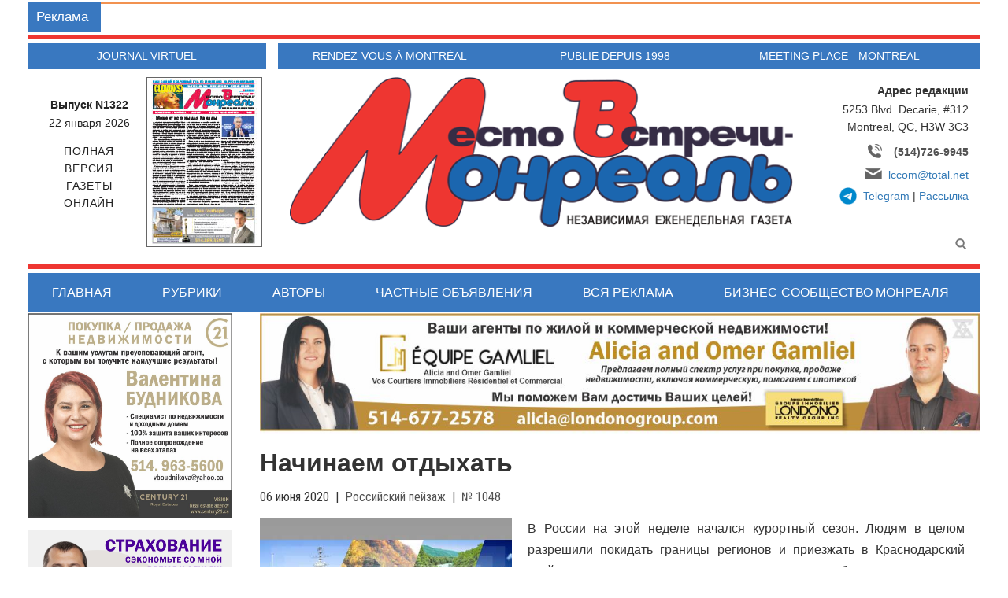

--- FILE ---
content_type: text/html; charset=UTF-8
request_url: https://russianmontreal.ca/nachinaem-otdyhat/
body_size: 15372
content:
<!DOCTYPE html>
<html lang="ru-RU">
<head>
	<meta charset="UTF-8">
	<meta name="viewport" content="width=device-width, initial-scale=1.0">
	<meta http-equiv="X-UA-Compatible" content="IE=edge">
	<link rel="SHORTCUT ICON" href="https://www.russianmontreal.ca/images/favicon.ico" />
	
	<link rel="profile" href="https://gmpg.org/xfn/11">
	<link rel="pingback" href="https://russianmontreal.ca/rm/xmlrpc.php">
	<meta name='robots' content='index, follow, max-image-preview:large, max-snippet:-1, max-video-preview:-1' />

	<!-- This site is optimized with the Yoast SEO plugin v17.9 - https://yoast.com/wordpress/plugins/seo/ -->
	<title>Начинаем отдыхать | Место встречи Монреаль - русская газета, russian newspaper, business, journal russe, Montreal, Quebec, Canada</title>
	<meta name="description" content="В России на этой неделе начался курортный сезон. Людям в целом разрешили покидать границы регионов и приезжать в Краснодарский край на отдых, где стоимость путевок скачкообразно возросла в несколько раз. К тому же там сейчас холодно, летняя жара еще не наступила." />
	<link rel="canonical" href="https://russianmontreal.ca/nachinaem-otdyhat/" />
	<meta property="og:locale" content="ru_RU" />
	<meta property="og:type" content="article" />
	<meta property="og:title" content="Начинаем отдыхать | Место встречи Монреаль - русская газета, russian newspaper, business, journal russe, Montreal, Quebec, Canada" />
	<meta property="og:description" content="В России на этой неделе начался курортный сезон. Людям в целом разрешили покидать границы регионов и приезжать в Краснодарский край на отдых, где стоимость путевок скачкообразно возросла в несколько раз. К тому же там сейчас холодно, летняя жара еще не наступила." />
	<meta property="og:url" content="https://russianmontreal.ca/nachinaem-otdyhat/" />
	<meta property="og:site_name" content="Место встречи Монреаль - русская газета, russian newspaper, business, journal russe, Montreal, Quebec, Canada" />
	<meta property="article:published_time" content="2020-06-06T18:30:16+00:00" />
	<meta property="article:modified_time" content="2020-06-06T18:17:05+00:00" />
	<meta property="og:image" content="https://russianmontreal.ca/rm/wp-content/uploads/2020/06/Russia-Krasnodarsky-kr.jpg" />
	<meta property="og:image:width" content="461" />
	<meta property="og:image:height" content="287" />
	<meta property="og:image:type" content="image/jpeg" />
	<meta name="twitter:card" content="summary_large_image" />
	<meta name="twitter:label1" content="Написано автором" />
	<meta name="twitter:data1" content="Аркадий Разин" />
	<script type="application/ld+json" class="yoast-schema-graph">{"@context":"https://schema.org","@graph":[{"@type":"WebSite","@id":"https://russianmontreal.ca/#website","url":"https://russianmontreal.ca/","name":"\u041c\u0435\u0441\u0442\u043e \u0432\u0441\u0442\u0440\u0435\u0447\u0438 \u041c\u043e\u043d\u0440\u0435\u0430\u043b\u044c - \u0440\u0443\u0441\u0441\u043a\u0430\u044f \u0433\u0430\u0437\u0435\u0442\u0430, russian newspaper, business, journal russe, Montreal, Quebec, Canada","description":"\u041c\u0435\u0441\u0442\u043e \u0432\u0441\u0442\u0440\u0435\u0447\u0438 \u041c\u043e\u043d\u0440\u0435\u0430\u043b\u044c","potentialAction":[{"@type":"SearchAction","target":{"@type":"EntryPoint","urlTemplate":"https://russianmontreal.ca/?s={search_term_string}"},"query-input":"required name=search_term_string"}],"inLanguage":"ru-RU"},{"@type":"ImageObject","@id":"https://russianmontreal.ca/nachinaem-otdyhat/#primaryimage","inLanguage":"ru-RU","url":"https://russianmontreal.ca/rm/wp-content/uploads/2020/06/Russia-Krasnodarsky-kr.jpg","contentUrl":"https://russianmontreal.ca/rm/wp-content/uploads/2020/06/Russia-Krasnodarsky-kr.jpg","width":461,"height":287},{"@type":"WebPage","@id":"https://russianmontreal.ca/nachinaem-otdyhat/#webpage","url":"https://russianmontreal.ca/nachinaem-otdyhat/","name":"\u041d\u0430\u0447\u0438\u043d\u0430\u0435\u043c \u043e\u0442\u0434\u044b\u0445\u0430\u0442\u044c | \u041c\u0435\u0441\u0442\u043e \u0432\u0441\u0442\u0440\u0435\u0447\u0438 \u041c\u043e\u043d\u0440\u0435\u0430\u043b\u044c - \u0440\u0443\u0441\u0441\u043a\u0430\u044f \u0433\u0430\u0437\u0435\u0442\u0430, russian newspaper, business, journal russe, Montreal, Quebec, Canada","isPartOf":{"@id":"https://russianmontreal.ca/#website"},"primaryImageOfPage":{"@id":"https://russianmontreal.ca/nachinaem-otdyhat/#primaryimage"},"datePublished":"2020-06-06T18:30:16+00:00","dateModified":"2020-06-06T18:17:05+00:00","author":{"@id":"https://russianmontreal.ca/#/schema/person/7ed413867e7c2e3c8a2d63e53ff3d187"},"description":"\u0412 \u0420\u043e\u0441\u0441\u0438\u0438 \u043d\u0430 \u044d\u0442\u043e\u0439 \u043d\u0435\u0434\u0435\u043b\u0435 \u043d\u0430\u0447\u0430\u043b\u0441\u044f \u043a\u0443\u0440\u043e\u0440\u0442\u043d\u044b\u0439 \u0441\u0435\u0437\u043e\u043d. \u041b\u044e\u0434\u044f\u043c \u0432 \u0446\u0435\u043b\u043e\u043c \u0440\u0430\u0437\u0440\u0435\u0448\u0438\u043b\u0438 \u043f\u043e\u043a\u0438\u0434\u0430\u0442\u044c \u0433\u0440\u0430\u043d\u0438\u0446\u044b \u0440\u0435\u0433\u0438\u043e\u043d\u043e\u0432 \u0438 \u043f\u0440\u0438\u0435\u0437\u0436\u0430\u0442\u044c \u0432 \u041a\u0440\u0430\u0441\u043d\u043e\u0434\u0430\u0440\u0441\u043a\u0438\u0439 \u043a\u0440\u0430\u0439 \u043d\u0430 \u043e\u0442\u0434\u044b\u0445, \u0433\u0434\u0435 \u0441\u0442\u043e\u0438\u043c\u043e\u0441\u0442\u044c \u043f\u0443\u0442\u0435\u0432\u043e\u043a \u0441\u043a\u0430\u0447\u043a\u043e\u043e\u0431\u0440\u0430\u0437\u043d\u043e \u0432\u043e\u0437\u0440\u043e\u0441\u043b\u0430 \u0432 \u043d\u0435\u0441\u043a\u043e\u043b\u044c\u043a\u043e \u0440\u0430\u0437. \u041a \u0442\u043e\u043c\u0443 \u0436\u0435 \u0442\u0430\u043c \u0441\u0435\u0439\u0447\u0430\u0441 \u0445\u043e\u043b\u043e\u0434\u043d\u043e, \u043b\u0435\u0442\u043d\u044f\u044f \u0436\u0430\u0440\u0430 \u0435\u0449\u0435 \u043d\u0435 \u043d\u0430\u0441\u0442\u0443\u043f\u0438\u043b\u0430.","breadcrumb":{"@id":"https://russianmontreal.ca/nachinaem-otdyhat/#breadcrumb"},"inLanguage":"ru-RU","potentialAction":[{"@type":"ReadAction","target":["https://russianmontreal.ca/nachinaem-otdyhat/"]}]},{"@type":"BreadcrumbList","@id":"https://russianmontreal.ca/nachinaem-otdyhat/#breadcrumb","itemListElement":[{"@type":"ListItem","position":1,"name":"Home","item":"https://russianmontreal.ca/"},{"@type":"ListItem","position":2,"name":"\u0421\u0442\u0430\u0442\u044c\u0438","item":"https://russianmontreal.ca/all-articles/"},{"@type":"ListItem","position":3,"name":"\u041d\u0430\u0447\u0438\u043d\u0430\u0435\u043c \u043e\u0442\u0434\u044b\u0445\u0430\u0442\u044c"}]},{"@type":"Person","@id":"https://russianmontreal.ca/#/schema/person/7ed413867e7c2e3c8a2d63e53ff3d187","name":"\u0410\u0440\u043a\u0430\u0434\u0438\u0439 \u0420\u0430\u0437\u0438\u043d","image":{"@type":"ImageObject","@id":"https://russianmontreal.ca/#personlogo","inLanguage":"ru-RU","url":"https://secure.gravatar.com/avatar/f86976e172da690c7d88d7f26c03e256?s=96&d=mm&r=g","contentUrl":"https://secure.gravatar.com/avatar/f86976e172da690c7d88d7f26c03e256?s=96&d=mm&r=g","caption":"\u0410\u0440\u043a\u0430\u0434\u0438\u0439 \u0420\u0430\u0437\u0438\u043d"},"sameAs":["http://34"],"url":"https://russianmontreal.ca/author/razin/"}]}</script>
	<!-- / Yoast SEO plugin. -->


<link rel='dns-prefetch' href='//s.w.org' />
<link rel="alternate" type="application/rss+xml" title="Место встречи Монреаль - русская газета, russian newspaper, business, journal russe, Montreal, Quebec, Canada &raquo; Лента" href="https://russianmontreal.ca/feed/" />
<link rel="alternate" type="application/rss+xml" title="Место встречи Монреаль - русская газета, russian newspaper, business, journal russe, Montreal, Quebec, Canada &raquo; Лента комментариев" href="https://russianmontreal.ca/comments/feed/" />
		<script type="text/javascript">
			window._wpemojiSettings = {"baseUrl":"https:\/\/s.w.org\/images\/core\/emoji\/13.1.0\/72x72\/","ext":".png","svgUrl":"https:\/\/s.w.org\/images\/core\/emoji\/13.1.0\/svg\/","svgExt":".svg","source":{"concatemoji":"https:\/\/russianmontreal.ca\/rm\/wp-includes\/js\/wp-emoji-release.min.js?ver=5.8.12"}};
			!function(e,a,t){var n,r,o,i=a.createElement("canvas"),p=i.getContext&&i.getContext("2d");function s(e,t){var a=String.fromCharCode;p.clearRect(0,0,i.width,i.height),p.fillText(a.apply(this,e),0,0);e=i.toDataURL();return p.clearRect(0,0,i.width,i.height),p.fillText(a.apply(this,t),0,0),e===i.toDataURL()}function c(e){var t=a.createElement("script");t.src=e,t.defer=t.type="text/javascript",a.getElementsByTagName("head")[0].appendChild(t)}for(o=Array("flag","emoji"),t.supports={everything:!0,everythingExceptFlag:!0},r=0;r<o.length;r++)t.supports[o[r]]=function(e){if(!p||!p.fillText)return!1;switch(p.textBaseline="top",p.font="600 32px Arial",e){case"flag":return s([127987,65039,8205,9895,65039],[127987,65039,8203,9895,65039])?!1:!s([55356,56826,55356,56819],[55356,56826,8203,55356,56819])&&!s([55356,57332,56128,56423,56128,56418,56128,56421,56128,56430,56128,56423,56128,56447],[55356,57332,8203,56128,56423,8203,56128,56418,8203,56128,56421,8203,56128,56430,8203,56128,56423,8203,56128,56447]);case"emoji":return!s([10084,65039,8205,55357,56613],[10084,65039,8203,55357,56613])}return!1}(o[r]),t.supports.everything=t.supports.everything&&t.supports[o[r]],"flag"!==o[r]&&(t.supports.everythingExceptFlag=t.supports.everythingExceptFlag&&t.supports[o[r]]);t.supports.everythingExceptFlag=t.supports.everythingExceptFlag&&!t.supports.flag,t.DOMReady=!1,t.readyCallback=function(){t.DOMReady=!0},t.supports.everything||(n=function(){t.readyCallback()},a.addEventListener?(a.addEventListener("DOMContentLoaded",n,!1),e.addEventListener("load",n,!1)):(e.attachEvent("onload",n),a.attachEvent("onreadystatechange",function(){"complete"===a.readyState&&t.readyCallback()})),(n=t.source||{}).concatemoji?c(n.concatemoji):n.wpemoji&&n.twemoji&&(c(n.twemoji),c(n.wpemoji)))}(window,document,window._wpemojiSettings);
		</script>
		<style type="text/css">
img.wp-smiley,
img.emoji {
	display: inline !important;
	border: none !important;
	box-shadow: none !important;
	height: 1em !important;
	width: 1em !important;
	margin: 0 .07em !important;
	vertical-align: -0.1em !important;
	background: none !important;
	padding: 0 !important;
}
</style>
	<link rel='stylesheet' id='wp-block-library-css'  href='https://russianmontreal.ca/rm/wp-includes/css/dist/block-library/style.min.css?ver=5.8.12' type='text/css' media='all' />
<link rel='stylesheet' id='awsm-ead-public-css'  href='https://russianmontreal.ca/rm/wp-content/plugins/embed-any-document/css/embed-public.min.css?ver=2.7.1' type='text/css' media='all' />
<link rel='stylesheet' id='wp-components-css'  href='https://russianmontreal.ca/rm/wp-includes/css/dist/components/style.min.css?ver=5.8.12' type='text/css' media='all' />
<link rel='stylesheet' id='wp-block-editor-css'  href='https://russianmontreal.ca/rm/wp-includes/css/dist/block-editor/style.min.css?ver=5.8.12' type='text/css' media='all' />
<link rel='stylesheet' id='wp-nux-css'  href='https://russianmontreal.ca/rm/wp-includes/css/dist/nux/style.min.css?ver=5.8.12' type='text/css' media='all' />
<link rel='stylesheet' id='wp-reusable-blocks-css'  href='https://russianmontreal.ca/rm/wp-includes/css/dist/reusable-blocks/style.min.css?ver=5.8.12' type='text/css' media='all' />
<link rel='stylesheet' id='wp-editor-css'  href='https://russianmontreal.ca/rm/wp-includes/css/dist/editor/style.min.css?ver=5.8.12' type='text/css' media='all' />
<link rel='stylesheet' id='block-robo-gallery-style-css-css'  href='https://russianmontreal.ca/rm/wp-content/plugins/robo-gallery/includes/extensions/block/dist/blocks.style.build.css?ver=3.1.5' type='text/css' media='all' />
<link rel='stylesheet' id='contact-form-7-css'  href='https://russianmontreal.ca/rm/wp-content/plugins/contact-form-7/includes/css/styles.css?ver=5.5.3' type='text/css' media='all' />
<link rel='stylesheet' id='wp-pagenavi-css'  href='https://russianmontreal.ca/rm/wp-content/plugins/wp-pagenavi/pagenavi-css.css?ver=2.70' type='text/css' media='all' />
<link rel='stylesheet' id='bootstrap-wp-css'  href='https://russianmontreal.ca/rm/wp-content/themes/rusmontreal/includes/css/bootstrap-wp.css?ver=5.8.12' type='text/css' media='all' />
<link rel='stylesheet' id='bootstrap-css'  href='https://russianmontreal.ca/rm/wp-content/themes/rusmontreal/includes/resources/bootstrap/css/bootstrap.min.css?ver=5.8.12' type='text/css' media='all' />
<link rel='stylesheet' id='font-awesome-css'  href='https://russianmontreal.ca/rm/wp-content/themes/rusmontreal/includes/css/font-awesome.min.css?ver=4.1.0' type='text/css' media='all' />
<link rel='stylesheet' id='rusmon-style-css'  href='https://russianmontreal.ca/rm/wp-content/themes/rusmontreal/style.css?ver=5.8.12' type='text/css' media='all' />
<script type='text/javascript' src='https://russianmontreal.ca/rm/wp-includes/js/jquery/jquery.min.js?ver=3.6.0' id='jquery-core-js'></script>
<script type='text/javascript' src='https://russianmontreal.ca/rm/wp-includes/js/jquery/jquery-migrate.min.js?ver=3.3.2' id='jquery-migrate-js'></script>
<script type='text/javascript' src='https://russianmontreal.ca/rm/wp-content/themes/rusmontreal/includes/resources/bootstrap/js/bootstrap.min.js?ver=5.8.12' id='bootstrapjs-js'></script>
<script type='text/javascript' src='https://russianmontreal.ca/rm/wp-content/themes/rusmontreal/includes/js/bootstrap-wp.js?ver=5.8.12' id='bootstrapwp-js'></script>
<script type='text/javascript' src='https://russianmontreal.ca/rm/wp-content/themes/rusmontreal/includes/js/jquery.li-scroller.1.0.js?ver=5.8.12' id='scroller-js'></script>
<link rel="https://api.w.org/" href="https://russianmontreal.ca/wp-json/" /><link rel="alternate" type="application/json" href="https://russianmontreal.ca/wp-json/wp/v2/posts/25702" /><link rel="EditURI" type="application/rsd+xml" title="RSD" href="https://russianmontreal.ca/rm/xmlrpc.php?rsd" />
<link rel="wlwmanifest" type="application/wlwmanifest+xml" href="https://russianmontreal.ca/rm/wp-includes/wlwmanifest.xml" /> 
<meta name="generator" content="WordPress 5.8.12" />
<link rel='shortlink' href='https://russianmontreal.ca/?p=25702' />
<link rel="alternate" type="application/json+oembed" href="https://russianmontreal.ca/wp-json/oembed/1.0/embed?url=https%3A%2F%2Frussianmontreal.ca%2Fnachinaem-otdyhat%2F" />
<link rel="alternate" type="text/xml+oembed" href="https://russianmontreal.ca/wp-json/oembed/1.0/embed?url=https%3A%2F%2Frussianmontreal.ca%2Fnachinaem-otdyhat%2F&#038;format=xml" />
<!-- Global site tag (gtag.js) - Google Analytics -->
<script async src="https://www.googletagmanager.com/gtag/js?id=UA-150437118-1"></script>
<script>
  window.dataLayer = window.dataLayer || [];
  function gtag(){dataLayer.push(arguments);}
  gtag('js', new Date());

  gtag('config', 'UA-150437118-1');
</script>
	
</head>
<body class="post-template-default single single-post postid-25702 single-format-standard group-blog">
		<header id="masthead" class="site-header" role="banner">
	<div class="container site-header-container">

				


          

		<div class="row">
			<div class="site-header-inner col-sm-12">
			<div class="red-line"></div>

			<div class="site-header-logo col-sm-9  col-sm-push-3">
				<div class="bg-blue">
					<ul class="site-header-labels">
							<li class="first">RENDEZ-VOUS à Montréal</li><li>Publie depuis 1998</li><li class="last">Meeting place - montreal</li>					
					</ul>	
				</div>

				<div class="block-top-logo">
					<div class="block-top-logo-img col-md-9  col-sm-12">
													<a href="https://russianmontreal.ca/" title="Место встречи Монреаль &#8212; русская газета, russian newspaper, business, journal russe, Montreal, Quebec, Canada" class="top-logo">
								<img src="https://russianmontreal.ca/rm/wp-content/uploads/2017/11/russian-montreal-logo.png" width="654" height="194" alt="">
							</a>
											</div><div class="block-top-logo-adr col-md-3  col-sm-12">
												    <div class="widget-top-adr">
						    <aside id="text-2" class="widget widget_text"><h3 class="widget-title">Адрес редакции</h3>			<div class="textwidget"><p>5253 Blvd. Decarie, #312<br />
Montreal, QC, H3W 3C3</p>
<div class="footer-addr-tel col-xs-12 col-sm-6"><a href="tel:+15147269945">(514)726-9945</a></div>
<div class="footer-addr col-xs-12 col-sm-6"><a href="mailto:lccom@total.net">lccom@total.net</a></div>
<div class="footer-addr footer-addr-tlgr col-xs-12"><a href="https://t.me/russian_montreal" target="_blank" rel="noopener">Telegram</a> | <a class="nltr" href="https://russianmontreal.ca/newsletters/">Рассылка</a></div>
</div>
		</aside>						    </div>	
											</div>
				</div>
			</div>

			<div class="site-header-virt col-sm-3 col-sm-pull-9">
				<div class="bg-blue">
						<ul class="site-header-labels"><li>Journal virtuel</li></ul>					
				</div>
				<div class="bg-gray block-virt">
					<div class="row">
						<div class="col-md-push-6 col-md-6 col-sm-12 top-full-version-image"><a href="/full-version-online/"><img src="https://russianmontreal.ca/rm/wp-content/uploads/2026/01/page1-2.jpg" alt="Полная версия газеты Место встречи Монераль - читать онлайн"></a></div><div class="col-md-pull-6 col-md-6 col-sm-12"><a href="/full-version-online/"><strong>Выпуск N1322</strong><span class="site-header-virt-date">22 января 2026</span><span class="site-header-virt-full text-tt">полная<br />
версия<br />
газеты<br />
онлайн</span></a></div>	
					</div>
				</div>

			</div>


			</div>
			<div class="top-banners col-sm-12">
				<div class="top-banners-title">Реклама </div>
				<ul id="ticker01">


          </ul>				
			</div>

		</div>
	</div><!-- .container -->
</header><!-- #masthead -->

<nav class="site-navigation">
	<div class="container">
		<div class="row">
			<div class="site-navigation-inner col-sm-12">
				<div class="navbar navbar-default">
					<div class="navbar-header">
						<!-- .navbar-toggle is used as the toggle for collapsed navbar content -->
						<button type="button" class="navbar-toggle" data-toggle="collapse" data-target=".navbar-collapse">
							<span class="sr-only">Toggle navigation </span>
							<span class="icon-bar"></span>
							<span class="icon-bar"></span>
							<span class="icon-bar"></span>
						</button>
	
					</div>

					<!-- The WordPress Menu goes here -->
					<div class="collapse navbar-collapse"><ul id="main-menu" class="nav navbar-nav"><li id="menu-item-6711" class="menu-item menu-item-type-post_type menu-item-object-page menu-item-home menu-item-6711"><a title="Главная" href="https://russianmontreal.ca/">Главная</a></li>
<li id="menu-item-7020" class="menu-item menu-item-type-post_type menu-item-object-page menu-item-7020"><a title="Рубрики" href="https://russianmontreal.ca/all-categories/">Рубрики</a></li>
<li id="menu-item-6978" class="menu-item menu-item-type-post_type menu-item-object-page menu-item-6978"><a title="Авторы" href="https://russianmontreal.ca/all-authors/">Авторы</a></li>
<li id="menu-item-6981" class="menu-item menu-item-type-post_type menu-item-object-page menu-item-6981"><a title="Частные объявления" href="https://russianmontreal.ca/classified/">Частные объявления</a></li>
<li id="menu-item-7023" class="menu-item menu-item-type-post_type menu-item-object-page menu-item-7023"><a title="Вся реклама" href="https://russianmontreal.ca/all-ads/">Вся реклама</a></li>
<li id="menu-item-6983" class="menu-item menu-item-type-custom menu-item-object-custom menu-item-6983"><a title="Бизнес-сообщество Монреаля" href="https://www.russianmontreal.ca/business/">Бизнес-сообщество Монреаля</a></li>
</ul></div>
<div class="top-search-form"><form role="search" method="get" class="search-form" action="https://russianmontreal.ca/" id="demo-2">
		<input type="search" class="search-field"  value="" name="s" value=" ">
<input type="hidden" name="post_type" value="post" />
</form>
</div>
				</div><!-- .navbar -->
			</div>
		</div>
	</div><!-- .container -->
</nav><!-- .site-navigation -->

<div class="main-content">
	<div class="container">
		<div class="row">
			<div id="content" class="main-content-inner col-sm-12 col-md-9 col-md-push-3">
			


     			        <div class="bannertopcenter">
			          <a href="https://www.londonogroup.com/broker/viewBroker.php?broker=115257"  target="_blank">
			          	<img src="https://russianmontreal.ca/rm/wp-content/uploads/2025/02/Real-Estate-Gamliel-banner.jpg" alt="Alicia and Omer Gamliel Vos Courtiers Immobiliers Résidentiel et Commercial">
			          </a>
			        </div> 
			        

<script type="text/javascript">
jQuery( document ).ready(function() {
	jQuery('#ticker01').fadeIn(500);
	jQuery("ul#ticker01").liScroll({travelocity: 0.06});
	//Syntax
});</script>
			
<article id="post-25702" class="post-25702 post type-post status-publish format-standard has-post-thumbnail hentry category-russiatoday">
	<header>
		<h1 class="post-title">Начинаем отдыхать</h1>

		<div class="entry-meta">
								<div class="art-list-meta art-single-meta">
						<!-- <a href="https://russianmontreal.ca/author/razin/">
						 <span class="art-list-author">Аркадий Разин</a></span>&nbsp; --><span class="art-list-date">06 июня 2020</span>&nbsp; | &nbsp;<a href="https://russianmontreal.ca/russiatoday/" rel="category tag">Российский пейзаж</a>&nbsp; | &nbsp;<a href="https://russianmontreal.ca/issue/1048/"><span class="art-list-issue">№ 1048</a></span>					 </div>
			</div><!-- .entry-meta -->
	</header><!-- .entry-header -->

	<div class="entry-content single-entry-content">
			<img width="461" height="287" src="https://russianmontreal.ca/rm/wp-content/uploads/2020/06/Russia-Krasnodarsky-kr.jpg" class="attachment-post-thumbnail size-post-thumbnail wp-post-image" alt="" loading="lazy" srcset="https://russianmontreal.ca/rm/wp-content/uploads/2020/06/Russia-Krasnodarsky-kr.jpg 461w, https://russianmontreal.ca/rm/wp-content/uploads/2020/06/Russia-Krasnodarsky-kr-300x187.jpg 300w" sizes="(max-width: 461px) 100vw, 461px" />

		<p>В России на этой неделе начался курортный сезон. Людям в целом разрешили покидать границы регионов и приезжать в Краснодарский край на отдых, где стоимость путевок скачкообразно возросла в несколько раз. К тому же там сейчас холодно, летняя жара еще не наступила.</p>
<p>Чтобы приехать на курорт с детьми и потратить несколько сотен тысяч рублей на жизнь, некоторые москвичи и петербуржцы накопили деньги. Семьям с детьми впервые выплачивается гарантированный месячный доход.</p>
<p>Ограничения постепенно снимаются. Открываются магазины и кафе, даже кинотеатры. Надевать маски обязательно в транспорте и любом общественном помещении.</p>
<p>Разрешен въезд на кладбища. Можно также посещать нотариуса и юристов. В Москве открыты многие магазины, но не фуд-корты в торговых центрах. Действует пропускной режим, который можно использовать трижды в неделю.</p>
<p>&nbsp;</p>
<h4 style="text-align: center;"><strong>День Победы, как он был от нас далек</strong></h4>
<p><img loading="lazy" class="size-medium wp-image-25704 alignleft" src="https://russianmontreal.ca/rm/wp-content/uploads/2020/06/Russia-Parad-01-300x187.jpg" alt="" width="300" height="187" srcset="https://russianmontreal.ca/rm/wp-content/uploads/2020/06/Russia-Parad-01-300x187.jpg 300w, https://russianmontreal.ca/rm/wp-content/uploads/2020/06/Russia-Parad-01.jpg 461w" sizes="(max-width: 300px) 100vw, 300px" />Президент Владимир Путин приказал провести парад Победы, как 75 лет назад, 24 июня, сделав этот день (среду) выходным. Затем может быть организован «Бессмертный полк», во время которого, как и на параде, невозможно будет соблюдать меры социального дистанцирования.</p>
<p>Как выяснилось, президент Путин хотел бы лишь незначительно отдалить свое главное в этом году политическое голосование – по изменениям в Конституцию. На нем «нужным» процентом голосов будет принят пакет поправок в Конституцию. Весь этот пакет, разрушающий юридическую целостность действующей Конституции (в «поправках» &#8212; и «память отцов», и православие как «базовая вера народа», и запрет на «иную трактовку истории» и т.д. и т.п.), принимается ради единственной цели – «обнулить» предыдущие президентские сроки Владимира Путина и позволить ему властвовать до 2036 года. Голосование, в том числе «по почте», растянутое во времени, будет проводиться с 24 июня до 1 июля, ради чего потребуется полноценная рекламная кампания. Пока на российских улицах висят плакаты за внесение изменений в Конституцию, не включающие дату голосования.</p>
<p>24 июня власти объявили нерабочим днем. Что характерно, во время «очного» голосования 1 июля будут беспрекословно соблюдаться все меры социального дистанцирования, что не позволит наблюдателям приближаться к голосующему для идентификации его личности…</p>
<p>Тем временем российские граждане в первый же выходной день лета получат выплаты на детей в возрасте до 16 лет. Если детям меньше 3 лет, государство выплатит им меньше 5 тысяч. Всего выплаты полагаются 22 миллионам семей, в которых имеются несовершеннолетние дети. Такие же суммы, сравнимые с МРОТ, обещают выплачивать россиянам, взявшим в свою семью пансионера из дома престарелых, инвалида или психически больного.</p>
<p>&nbsp;</p>
<h4 style="text-align: center;"><strong>Болезней не снести</strong></h4>
<p><img loading="lazy" class="alignright size-medium wp-image-25705" src="https://russianmontreal.ca/rm/wp-content/uploads/2020/06/Russia-Makhnatkin-02-300x187.jpg" alt="" width="300" height="187" srcset="https://russianmontreal.ca/rm/wp-content/uploads/2020/06/Russia-Makhnatkin-02-300x187.jpg 300w, https://russianmontreal.ca/rm/wp-content/uploads/2020/06/Russia-Makhnatkin-02.jpg 461w" sizes="(max-width: 300px) 100vw, 300px" />В больнице умер 66-летний Сергей Мохнаткин. Из-за него была изобретена уголовная статья, позволяющая наказывать за само его присутствие на запрещенном мероприятии. В 2010 году Мохнаткин получил несколько лет тюрьмы за критику в адрес президента Путина. Выйдя на свободу, возглавил тверское отделение движения «За права человека». В прошлом десятилетии отбывал 4-летнее наказание за свою оппозиционную деятельность. Во время последнего заключения несгибаемого правозащитника неоднократно пытали и сломали позвоночник в нескольких местах. Мохнаткин был госпитализирован в прошлом году, он почти полностью потерял возможность передвигаться. Перед смертью его поместили в реанимационное отделение московской больницы №67.</p>
<p>&nbsp;</p>
<h4 style="text-align: center;"><strong>Гость из далекой страны</strong></h4>
<p>Российский олигарх Роман Абрамович купил самое шикарное поместье в Израиле, ранее принадлежавшее Алану Ховарду. Тот потратил в 2006 году на покупку 9 миллионов долларов. При нем были построены теннисный корт и бассейн на гидравлике, общую площадь помещений увеличили почти до 10 тысяч квадратных метров. Сейчас стоимость усадьбы должна составлять не менее 65 миллионов долларов. Говард собирался продавать поместье за 100 миллионов.</p>
<p>Как сообщает местная пресса, сделка по покупке недвижимости состоялась в январе.</p>
<p>Абрамович уже является  владельцем перспективного жилищного квартала в Тель-Авиве, он также имеет там гостиничную недвижимость.</p>
<p>&nbsp;</p>
<h4 style="text-align: center;"><strong>Свобода не встретит радостно у входа</strong></h4>
<p><img loading="lazy" class="alignright size-medium wp-image-25706" src="https://russianmontreal.ca/rm/wp-content/uploads/2020/06/Russia-Azar-02-300x187.jpg" alt="" width="300" height="187" srcset="https://russianmontreal.ca/rm/wp-content/uploads/2020/06/Russia-Azar-02-300x187.jpg 300w, https://russianmontreal.ca/rm/wp-content/uploads/2020/06/Russia-Azar-02.jpg 461w" sizes="(max-width: 300px) 100vw, 300px" />В конце мая задержан Илья Азар, устроивший серию пикетов в Москве в поддержку арестованного «Обмудсмена полиции». Граждане, вышедшие на одиночные пикеты, чтобы поддержать Азара, арестовывались в последующие дни. Пикеты прошли не только у здания Петровки, 38, но и в Новосибирске. Арестованы десятки человек, в том числе оппозиционные депутаты Мосгордумы. Вопрос освобождения Азара встал уже 1 июня, когда ему присудили 15 суток ареста.</p>
<p>&nbsp;</p>
<p>&nbsp;</p>
<h4></h4>
<p>&nbsp;</p>
<p>&nbsp;</p>
<h4 style="text-align: center;"><strong>В суд отправляйтесь смело</strong></h4>
<p><img loading="lazy" class="alignright size-medium wp-image-25707" src="https://russianmontreal.ca/rm/wp-content/uploads/2020/06/Russia-Goubernator-300x187.jpg" alt="" width="300" height="187" srcset="https://russianmontreal.ca/rm/wp-content/uploads/2020/06/Russia-Goubernator-300x187.jpg 300w, https://russianmontreal.ca/rm/wp-content/uploads/2020/06/Russia-Goubernator.jpg 461w" sizes="(max-width: 300px) 100vw, 300px" />На президента Путина подан иск в суд за январское увольнение, коснувшееся С. Игнатьева («Единая Россия» &#8212; Чувашия). Чтобы подать документ, у Игнатьева было время до лета. Он был уволен 29 января из-за «утраты доверия» и стал первым, попытавшимся оспорить этот факт. В мае Игнатьев попал в больницу с диагнозом «коронавирусная пневмония», он был подключен к аппарату искусственной вентиляции легких в центре имени Алмазова (Петербург).</p>
<p>Иск Игнатьева должен быть рассмотрен в конце июня.</p>
<p>&nbsp;</p>
<p>&nbsp;</p>
<h4 style="text-align: center;"><strong>Вернулся, чтобы властвовать</strong></h4>
<p><img loading="lazy" class="size-medium wp-image-25708 alignleft" src="https://russianmontreal.ca/rm/wp-content/uploads/2020/06/Russia-Cadirov-02-300x187.jpg" alt="" width="300" height="187" srcset="https://russianmontreal.ca/rm/wp-content/uploads/2020/06/Russia-Cadirov-02-300x187.jpg 300w, https://russianmontreal.ca/rm/wp-content/uploads/2020/06/Russia-Cadirov-02.jpg 461w" sizes="(max-width: 300px) 100vw, 300px" />В прошлую пятницу диктатор Чечни Рамзан Кадыров навестил родину, где его снимали в пропагандистских целях. Его не было в Грозном 6 недель. Кадыров провел совещание антикоронавирусного оперативного штаба, на котором, в частности, снова назвал «террористами» потенциально заразных людей, не носящих масок. На самом Рамзане Кадырове маски не было. Однако в масках были все, кто присутствовал на совещании.</p>
<p>По слухам, в Москве Кадырову диагностировали поражение легких в связи с коронавирусом. Вся операция «Кадыров в Москве» была строго засекречена.</p>
<p>В эти же дни в Институт Пирогова в Москве был помещен муфтий Карачаево-Черкесии Исмаил Бердиев с подозрением на коронавирус. Он председательствует в Координационном центре мусульман Северного Кавказа.</p>
<blockquote><p><strong>В Чечне, в первую очередь в Грозном, тем временем запущены глобальные работы по благоустройству территории. Жителям запрещено выходить из дома по воскресеньям. Другие пропуска позволяют один раз в неделю отправляться в магазин.</strong></p>
<p><strong>В дагестанском Дербенте рост числа погибших заставил власти города отремонтировать морг, не работавший с 2000-х годов. Перед этим покойников из Дербента как минимум в течение 10 лет свозили в морг в селе Касумкент.</strong></p></blockquote>
<p>&nbsp;</p>
<h4 style="text-align: center;"><strong>Дошло до Путина</strong></h4>
<p>Неохотно проводя деловые видеоконференции с членами правительства, Владимир Путин, которого в настоящее время беспокоят лишь Парад Победы и «голосование» по изменению Конституции, волей-неволей сталкивается с неприятной информацией. Так, на этой неделе он обсуждал ситуацию в Норильске, где загрязнена питьевая вода. Президенту давал объяснения по этому поводу начальствующий в регионе от «Единой России» Александр Усс. Выяснилось, что протекло дизельное топливо, хранившееся в Норильско-таймырской энергетической компании с советских времен. Кто-то посетовал на «глобальное потепление», чтобы «помочь» Путину, который не знал, каким образом государству бороться с подобными вещами. Разлив нефтепродуктов было приказано прекратить и доложить о выполнении.</p>
<p>Всего в реку и море попало не менее 20 тысяч литров дизельного топлива.</p>
<p>&nbsp;</p>
<h4 style="text-align: center;"><strong>Подарок от Тутберидзе</strong></h4>
<p><img loading="lazy" class="size-medium wp-image-25709 alignleft" src="https://russianmontreal.ca/rm/wp-content/uploads/2020/06/Russia-figuristka-300x187.jpg" alt="" width="300" height="187" srcset="https://russianmontreal.ca/rm/wp-content/uploads/2020/06/Russia-figuristka-300x187.jpg 300w, https://russianmontreal.ca/rm/wp-content/uploads/2020/06/Russia-figuristka.jpg 461w" sizes="(max-width: 300px) 100vw, 300px" />Александра Трусова ушла от тренера Этери Тутберидзе, работающей в Торонто, к Евгению Плющенко. Он начинает бурную деятельность в Кисловодске. В его группу также входят Вероника Жилина, Софья Титова, Кирилл Сарновский. Не исключается присоединение к ним Никиты Сарновского и Артема Ковалева. Трусовой всего 15 лет, она дебютировала на взрослом уровне только в этом сезоне. Кроме того, под руководством Тутберидзе работают Анна Щербакова и Алена Косторная. Трусова первая в истории выполнила четверные «лутц» и «тулуп». Благодаря этому фигуристка завоевала 2 золотые медали на этапах взрослого гран-при.</p>
<p>&nbsp;</p>
<p>&nbsp;</p>
<h4 style="text-align: center;"><strong>Роспотребнадзор требует жертв</strong></h4>
<p>По всей видимости, футбольный чемпионат в России возобновится 21 июня, причем не на пустых стадионах. Заполненность трибун на 10% вполне устроит Роспотребнадзор. До этого все футбольные матчи проходят без зрителей на трибунах. Российский чемпионат приостановлен 17 марта.</p>
	</div><!-- .entry-content -->

	<footer class="entry-meta">
		<div class="row">
			<div class="col-sm-6 col-xs-12">
									<div class="art-list-meta art-single-meta">
						<!-- <a href="https://russianmontreal.ca/author/razin/">
						 <span class="art-list-author">Аркадий Разин</a></span>&nbsp; --><span class="art-list-date">06 июня 2020</span>&nbsp; | &nbsp;<a href="https://russianmontreal.ca/russiatoday/" rel="category tag">Российский пейзаж</a>&nbsp; | &nbsp;<a href="https://russianmontreal.ca/issue/1048/"><span class="art-list-issue">№ 1048</a></span>					 </div>
				</div>
			<div class="col-sm-6 col-xs-12">
			<div class="crunchify-social"><ul><li><span>Поделиться статьей:</span></li><li><a class="crunchify-link crunchify-twitter" href="https://twitter.com/intent/tweet?text=Начинаем%20отдыхать&amp;url=https%3A%2F%2Frussianmontreal.ca%2Fnachinaem-otdyhat%2F&amp;via=Crunchify" target="_blank"></a></li><li><a class="crunchify-link crunchify-facebook" href="https://www.facebook.com/sharer/sharer.php?u=https%3A%2F%2Frussianmontreal.ca%2Fnachinaem-otdyhat%2F" target="_blank"></a></li><li><a class="crunchify-link crunchify-linkedin" href="https://www.linkedin.com/shareArticle?mini=true&url=https%3A%2F%2Frussianmontreal.ca%2Fnachinaem-otdyhat%2F&amp;title=Начинаем%20отдыхать" target="_blank"></a></li></ul></div>			</div>
		</div>

					<div class="single-author">
				<strong>Аркадий Разин</strong>				 				 <span class="author_city">Монреаль</span>				 <a href="https://russianmontreal.ca/author/razin/">
				 Архив статей
				 </a>
			</div>
			</footer><!-- .entry-meta -->
</article><!-- #post-## -->
	
<div class="home-bus-bann home-bus-bann-bottom"><div class="business-banners-slider">


     			        <div>
			          <a href="https://www.etvnet.com/"  target="_blank">
			          	<img src="https://russianmontreal.ca/rm/wp-content/uploads/2024/12/eTVnet-banner-decembre-2025-03.jpg" alt="Ethnic Television Network (eTVnet. Русское телевидение. 200 каналов">
			          </a>
			        </div> 

						        <div>
			          <a href="https://lev-golberg.c21.ca/en/"  target="_blank">
			          	<img src="https://russianmontreal.ca/rm/wp-content/uploads/2023/03/Real-Estate-Golberg-01.jpg" alt="Residential and Commercial Real Estate Broker. Брокер по недвижимости. Монреаль">
			          </a>
			        </div> 

						        <div>
			          <a href="https://www.sherbatov.com/"  target="_blank">
			          	<img src="https://russianmontreal.ca/rm/wp-content/uploads/2020/10/Boxe-SHERBATOV-banner.jpg" alt="Центр боевых искусств Фитнес Потеря веса Концентрация  Борьба со стрессом">
			          </a>
			        </div> 

						        <div>
			          <a href="https://russianmontreal.ca/aram/"  target="_blank">
			          	<img src="https://russianmontreal.ca/rm/wp-content/uploads/2020/09/Garage-Aram-banner-bottom.jpg" alt="Aram garage Автосервис, гараж в Монреале">
			          </a>
			        </div> 

			     </div></div>
<div class="txt-right"><a href="mailto:lccom@total.net" rel="noopener nofollow">Разместить рекламу</a></div>

	</div><!-- close .main-content-inner -->

	<div class="sidebar col-sm-12 col-md-3 col-md-pull-9">

				<div class="sidebar-padder">
		<div class="row">
				


     			        <div class="bannersidebar col-sm-12 col-xs-4">
			          <a href="https://www.c21.ca/"  target="_blank">
			          	<img src="https://russianmontreal.ca/rm/wp-content/uploads/2020/05/Real-Estate-Budnikova-banner-2022.jpg" alt="Валентина Будникова, Real estate broker. Покупка, продажа недвидимости">
			          </a>
			        </div> 

						        <div class="bannersidebar col-sm-12 col-xs-4">
			          <a href="https://cristelassurance.agentsassurances.com/"  target="_blank">
			          	<img src="https://russianmontreal.ca/rm/wp-content/uploads/2020/04/Insurance-Cristel-banner-2.jpg" alt="agent en assurance de dommages des particuliers. Страхование жизни, жилья, путешествий, автомобилей">
			          </a>
			        </div> 

						        <div class="bannersidebar col-sm-12 col-xs-4">
			          <a href="https://gi-law.ca/"  target="_blank">
			          	<img src="https://russianmontreal.ca/rm/wp-content/uploads/2025/11/Avocat-Irina-GRUDCO-banner.jpg" alt="Адвокат – Ирина Грудко. Адвокат для self-employed, малого и среднего бизнеса. Трудовое право и HR">
			          </a>
			        </div> 

						        <div class="bannersidebar col-sm-12 col-xs-4">
			          <a href="https://www.elitecollege.ca/"  target="_blank">
			          	<img src="https://russianmontreal.ca/rm/wp-content/uploads/2020/08/College-ellite-banner.jpg" alt="Школа репетиторства. Виртуальные он-лайн занятия">
			          </a>
			        </div> 

						        <div class="bannersidebar col-sm-12 col-xs-4">
			          <a href="https://wagaraec.ca/"  target="_blank">
			          	<img src="https://russianmontreal.ca/rm/wp-content/uploads/2021/09/Centre-Wagar-banner.jpg" alt="курсы английского и французского языков">
			          </a>
			        </div> 

						        <div class="bannersidebar col-sm-12 col-xs-4">
			          <a href="https://russianmontreal.ca/aram/"  target="_blank">
			          	<img src="https://russianmontreal.ca/rm/wp-content/uploads/2019/09/Garage-Aram-banner-1.jpg" alt="Ремонт и обслуживание автомобилей. Все виды механических и электрических работ">
			          </a>
			        </div> 

			     		</div>
						<aside id="mc4wp_form_widget-2" class="widget widget_mc4wp_form_widget"><h3 class="widget-title">Подписка на новости</h3><script>(function() {
	window.mc4wp = window.mc4wp || {
		listeners: [],
		forms: {
			on: function(evt, cb) {
				window.mc4wp.listeners.push(
					{
						event   : evt,
						callback: cb
					}
				);
			}
		}
	}
})();
</script><!-- Mailchimp for WordPress v4.8.6 - https://wordpress.org/plugins/mailchimp-for-wp/ --><form id="mc4wp-form-1" class="mc4wp-form mc4wp-form-8271" method="post" data-id="8271" data-name="Subscribe" ><div class="mc4wp-form-fields"> <div class="mc-field-group">
 <p>  Хотите узнавать новости Монреаля первым? 
   <strong>Подпишитесь на нашу рассылку!</strong></p>
   <input type="hidden" name="_mc4wp_lists[]" value="8adacb7e5c" /><input type="hidden" name="mc4wp-subscribe" value="1" />
        <input type="text" value="" name="FNAME" class="required" id="mce-FNAME" placeholder="Ваше имя" required />
    </div>
    <div class="mc-field-group">
        <input type="email" value="" name="EMAIL" class="required email" id="mce-EMAIL" placeholder="Ваш email" required />
    </div>
    <div class="mc-field-group">
    	<input type="submit" value="Подписаться!" name="subscribe" id="mc-embedded-subscribe" class="button" />
    </div>
    <div id="mce-responses" class="clear">
        <div class="response" id="mce-error-response" style="display:none"></div>
        <div class="response" id="mce-success-response" style="display:none"></div>
    </div>
    <div class="clear"></div>
  
</div><label style="display: none !important;">Оставьте это поле пустым, если вы человек: <input type="text" name="_mc4wp_honeypot" value="" tabindex="-1" autocomplete="off" /></label><input type="hidden" name="_mc4wp_timestamp" value="1769083625" /><input type="hidden" name="_mc4wp_form_id" value="8271" /><input type="hidden" name="_mc4wp_form_element_id" value="mc4wp-form-1" /><div class="mc4wp-response"></div></form><!-- / Mailchimp for WordPress Plugin --></aside><aside id="text-6" class="widget widget_text">			<div class="textwidget"><p><a class="weatherwidget-io" href="https://forecast7.com/ru/45d50n73d57/montreal/" data-label_1="MONTREAL" data-label_2="WEATHER" data-theme="original" >MONTREAL WEATHER</a><br />
<script>
!function(d,s,id){var js,fjs=d.getElementsByTagName(s)[0];if(!d.getElementById(id)){js=d.createElement(s);js.id=id;js.src='https://weatherwidget.io/js/widget.min.js';fjs.parentNode.insertBefore(js,fjs);}}(document,'script','weatherwidget-io-js');
</script></p>
</div>
		</aside><aside id="text-3" class="widget widget_text"><h3 class="widget-title">Полезные ссылки</h3>			<div class="textwidget"><div class="blockContent box"><a href="https://en.wikipedia.org/wiki/History_of_Montreal" target="_blank" rel="nofollow noopener">История Монреаля (en)</a><br />
<a href="https://maps.google.ru/maps?q=map+montreal&amp;complete=1&amp;hl=eng&amp;newwindow" target="_blank" rel="nofollow noopener">Google &#8212; карта (en)</a><br />
<a href="https://ville.montreal.qc.ca" target="_blank" rel="nofollow noopener">Ville de Montreal (fr,en)</a><br />
<a href="https://canada.mid.ru/" target="_blank" rel="nofollow noopener">Посольство России</a><br />
<a href="https://canada.mfa.gov.ua/ua" target="_blank" rel="nofollow noopener">Посольство Украины</a><br />
<a href="https://canada.mfa.gov.by/ru/" target="_blank" rel="nofollow noopener">Посольство Белоруссии</a><br />
<a href="https://montreal.mid.ru/" target="_blank" rel="nofollow noopener">Консульство РФ в Монреале</a><br />
<a href="https://www.quebecoriginal.com/fr-ca" target="_blank" rel="nofollow noopener">Туризм в Квебеке</a><br />
<a href="https://stm.info/fr" target="_blank" rel="nofollow noopener">Расписание автобусов</a><br />
<a href="https://www.stm.info/en/info/networks/metro" target="_blank" rel="nofollow noopener">Метро Монреаля</a></div>
</div>
		</aside><!--Rating@Mail.ru COUNTER--><script language="JavaScript"><!--
d=document;a='';a+=';r='+escape(d.referrer)
js=10//--></script><script language="JavaScript1.1"><!--
a+=';j='+navigator.javaEnabled()
js=11//--></script><script language="JavaScript1.2"><!--
s=screen;a+=';s='+s.width+'*'+s.height
a+=';d='+(s.colorDepth?s.colorDepth:s.pixelDepth)
js=12//--></script><script language="JavaScript1.3"><!--
js=13//--></script><script language="JavaScript"><!--
d.write('<a href="http://top.mail.ru/jump?from=379174"'+
' target=_top><img src="https://top.list.ru/counter'+
'?id=379174;t=130;js='+js+a+';rand='+Math.random()+
'" alt="Рейтинг@Mail.ru"'+' border=0 height=40 width=88></a>')
if(js>11)d.write('<'+'!-- ')//--></script><noscript><a
target=_top href="http://top.mail.ru/jump?from=379174"><img
src="https://top.list.ru/counter?js=na;id=379174;t=130"
border=0 height=40 width=88
alt="Рейтинг@Mail.ru" /></a></noscript><script language="JavaScript"><!--
if(js>11)d.write('--'+'>')//--></script><!--/COUNTER--><br />
<!-- begin of Top100 logo -->
<script type="text/javascript">

  var _gaq = _gaq || [];
  _gaq.push(['_setAccount', 'UA-45451832-1']);
  _gaq.push(['_trackPageview']);

  (function() {
    var ga = document.createElement('script'); ga.type = 'text/javascript'; ga.async = true;
    ga.src = ('https:' == document.location.protocol ? 'https://ssl' : 'http://www') + '.google-analytics.com/ga.js';
    var s = document.getElementsByTagName('script')[0]; s.parentNode.insertBefore(ga, s);
  })();

</script>


		</div><!-- close .sidebar-padder -->
			</div><!-- close .*-inner (main-content or sidebar, depending if sidebar is used) -->
		</div><!-- close .row -->
	</div><!-- close .container -->
</div><!-- close .main-content -->

<div class="container site-footer-container">
<footer id="colophon" class="site-footer">
		<div class="row">
			<div class="site-footer-inner col-md-3  col-sm-6 col-xs-12">
					<div class="site-footer-logo">
					<a href="/" title="русская газета Место встречи Монреаль"><img src="/rm/wp-content/themes/rusmontreal/images/russian-montreal-logo-bottom.png" alt="русская газета Место встречи Монреаль"></a>
					</div>
			</div><!-- close .site-info -->
			<div class="site-footer-adress col-md-3  col-sm-6   col-xs-12">
								    <div class="widget-sidebar-footer">
				    <aside id="text-2" class="widget widget_text"><h3 class="widget-title">Адрес редакции</h3>			<div class="textwidget"><p>5253 Blvd. Decarie, #312<br />
Montreal, QC, H3W 3C3</p>
<div class="footer-addr-tel col-xs-12 col-sm-6"><a href="tel:+15147269945">(514)726-9945</a></div>
<div class="footer-addr col-xs-12 col-sm-6"><a href="mailto:lccom@total.net">lccom@total.net</a></div>
<div class="footer-addr footer-addr-tlgr col-xs-12"><a href="https://t.me/russian_montreal" target="_blank" rel="noopener">Telegram</a> | <a class="nltr" href="https://russianmontreal.ca/newsletters/">Рассылка</a></div>
</div>
		</aside>				    </div>
							</div><!-- close .site-info -->
			<div class="site-footer-menu-center col-md-3  col-sm-6  col-xs-12">
					<!-- The WordPress Menu goes here -->
					<div class="menu-footer-center-menu-container"><ul id="menu-footer-center-menu" class="footer-nav footer-center"><li id="menu-item-6714" class="menu-item menu-item-type-post_type menu-item-object-page menu-item-6714"><a href="https://russianmontreal.ca/o-gazete/">О газете</a></li>
<li id="menu-item-6976" class="menu-item menu-item-type-post_type menu-item-object-page menu-item-6976"><a href="https://russianmontreal.ca/a-propos-de-nous/">À propos de nous</a></li>
<li id="menu-item-6975" class="menu-item menu-item-type-post_type menu-item-object-page menu-item-6975"><a href="https://russianmontreal.ca/about-us/">About us</a></li>
<li id="menu-item-44634" class="menu-item menu-item-type-post_type menu-item-object-page menu-item-44634"><a href="https://russianmontreal.ca/newsletters/">Подписаться на рассылку</a></li>
</ul></div>					<div class="footer-socials socials">
												<a href="https://t.me/russian_montreal" target="_blank" rel="noopener"><img src="https://russianmontreal.ca/rm/wp-content/uploads/2023/10/icon-telegram.png" width="31" height="31" alt="Читайте нас в Телеграм"></a>
					</div>
			</div><!-- close .site-info -->

			<div class="site-footer-menu-right col-md-3  col-sm-6  col-xs-12">
					<!-- The WordPress Menu goes here -->
					<div class="menu-footer-right-menu-container"><ul id="menu-footer-right-menu" class="footer-nav footer-right"><li id="menu-item-7292" class="menu-item menu-item-type-post_type menu-item-object-page menu-item-7292"><a href="https://russianmontreal.ca/all-categories/">Читать статьи</a></li>
<li id="menu-item-7293" class="menu-item menu-item-type-post_type menu-item-object-page menu-item-7293"><a href="https://russianmontreal.ca/classified/">Частные объявления Монреаля</a></li>
<li id="menu-item-7291" class="menu-item menu-item-type-post_type menu-item-object-page menu-item-7291"><a href="https://russianmontreal.ca/all-ads/">Вся реклама</a></li>
<li id="menu-item-6719" class="menu-item menu-item-type-custom menu-item-object-custom menu-item-6719"><a href="https://www.russianmontreal.ca/business/">Русскоязычное бизнес-сообщество Монреаля</a></li>
</ul></div>			</div><!-- close .site-info -->
		</div>
		<div class="copyright">
			Copyright @ 2000-2026 Газета "Место встречи Монреаль"
		</div>
</footer><!-- close #colophon -->
	</div><!-- close .container -->
<link rel="stylesheet" type="text/css" href="/rm/wp-content/themes/rusmontreal/includes/css/slick-theme.css"/>
<link rel="stylesheet" type="text/css" href="/rm/wp-content/themes/rusmontreal/includes/css/slick.css"/>

<script type="text/javascript" src="/rm/wp-content/themes/rusmontreal/includes/js/slick.min.js"></script>
<script type="text/javascript">

jQuery(document).ready(function(){
	  jQuery('.business-banners-slider').fadeIn(2000);	
  jQuery('.business-banners-slider').slick({
  	autoplay: true,
  	autoplaySpeed: 2000,
  	dots:true,	
    slidesToShow: 4,
  	slidesToScroll: 1,
  	responsive: [
    {
      breakpoint: 768,
      settings: {
        arrows: false,
        centerMode: true,
        centerPadding: '20px',
        slidesToShow: 3
      }
    },
    {
      breakpoint: 480,
      settings: {
        arrows: false,
        centerMode: true,
        centerPadding: '20px',
        slidesToShow: 1
      }
    }
  ]
  });
  
});
</script>
<script>(function() {function maybePrefixUrlField() {
	if (this.value.trim() !== '' && this.value.indexOf('http') !== 0) {
		this.value = "http://" + this.value;
	}
}

var urlFields = document.querySelectorAll('.mc4wp-form input[type="url"]');
if (urlFields) {
	for (var j=0; j < urlFields.length; j++) {
		urlFields[j].addEventListener('blur', maybePrefixUrlField);
	}
}
})();</script><script type='text/javascript' src='https://russianmontreal.ca/rm/wp-content/plugins/embed-any-document/js/pdfobject.min.js?ver=2.7.1' id='awsm-ead-pdf-object-js'></script>
<script type='text/javascript' id='awsm-ead-public-js-extra'>
/* <![CDATA[ */
var eadPublic = [];
/* ]]> */
</script>
<script type='text/javascript' src='https://russianmontreal.ca/rm/wp-content/plugins/embed-any-document/js/embed-public.min.js?ver=2.7.1' id='awsm-ead-public-js'></script>
<script type='text/javascript' src='https://russianmontreal.ca/rm/wp-includes/js/dist/vendor/regenerator-runtime.min.js?ver=0.13.7' id='regenerator-runtime-js'></script>
<script type='text/javascript' src='https://russianmontreal.ca/rm/wp-includes/js/dist/vendor/wp-polyfill.min.js?ver=3.15.0' id='wp-polyfill-js'></script>
<script type='text/javascript' id='contact-form-7-js-extra'>
/* <![CDATA[ */
var wpcf7 = {"api":{"root":"https:\/\/russianmontreal.ca\/wp-json\/","namespace":"contact-form-7\/v1"}};
/* ]]> */
</script>
<script type='text/javascript' src='https://russianmontreal.ca/rm/wp-content/plugins/contact-form-7/includes/js/index.js?ver=5.5.3' id='contact-form-7-js'></script>
<script type='text/javascript' src='https://russianmontreal.ca/rm/wp-content/themes/rusmontreal/includes/js/skip-link-focus-fix.js?ver=20130115' id='skip-link-focus-fix-js'></script>
<script type='text/javascript' src='https://russianmontreal.ca/rm/wp-includes/js/wp-embed.min.js?ver=5.8.12' id='wp-embed-js'></script>
<script type='text/javascript' defer src='https://russianmontreal.ca/rm/wp-content/plugins/mailchimp-for-wp/assets/js/forms.js?ver=4.8.6' id='mc4wp-forms-api-js'></script>

</body>
</html><!-- WP Fastest Cache file was created in 0.53496193885803 seconds, on 22-01-26 7:07:05 --><!-- via php -->